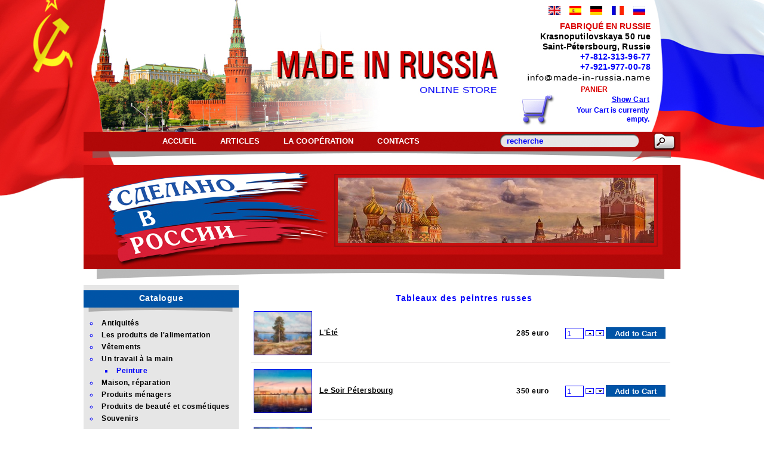

--- FILE ---
content_type: text/html; charset=utf-8
request_url: https://made-in-russia.name/fr/index.php?pafr=shop.product_details&flypafr=flypafr.tpl&category_id=110&product_id=714&option=com_virtuemart&Itemid=476
body_size: 4794
content:

<!DOCTYPE html PUBLIC "-//W3C//DTD XHTML 1.0 Transitional//EN" "http://www.w3.org/TR/xhtml1/DTD/xhtml1-transitional.dtd">
<html xmlns="http://www.w3.org/1999/xhtml" xml:lang="en-gb" lang="en-gb" >

<head>

  <meta http-equiv="content-type" content="text/html; charset=utf-8" />
  <meta name="robots" content="index, follow" />
  <meta name="keywords" content="" />
  <meta name="description" content="Tableaux des peintres russes. Acheter des peintures d'artistes contemporains de la Russie." />
  <meta name="generator" content="Joomla! 1.5 - Open Source Content Management" />
  <title>Tableaux des peintres russes</title>
  <link href="/fr/favicon.ico" rel="shortcut icon" type="image/x-icon" />
  <script src="https://made-in-russia.name/fr/components/com_virtuemart/fetchscript.php?gzip=0&amp;subdir[0]=/themes/default&amp;file[0]=theme.js&amp;subdir[1]=/js&amp;file[1]=sleight.js&amp;subdir[2]=/js/mootools&amp;file[2]=mootools-release-1.11.js&amp;subdir[3]=/js/mootools&amp;file[3]=mooPrompt.js" type="text/javascript"></script>
  <script type="text/javascript">var cart_title = "Cart";var ok_lbl="Continue";var cancel_lbl="Cancel";var notice_lbl="Notice";var live_site="https://made-in-russia.name/fr";</script>
  <link href="https://made-in-russia.name/fr/components/com_virtuemart/fetchscript.php?gzip=0&amp;subdir[0]=/themes/default&amp;file[0]=theme.css&amp;subdir[1]=/js/mootools&amp;file[1]=mooPrompt.css" type="text/css" rel="stylesheet" />


<meta name="viewport" content="width=1000">

<link rel="stylesheet" href="/templates/system/css/system.css" type="text/css" />
<link rel="stylesheet" href="/templates/system/css/general.css" type="text/css" />
<link rel="stylesheet" href="/templates/siteground-j15-10/css/template.css" type="text/css" />
<link rel="stylesheet" href="/templates/siteground-j15-10/css/cloudzoom.css" type="text/css" />

<!--[if lte IE 7]>
<link rel="stylesheet" href="/fr/templates/siteground-j15-10/css/ie7.css" type="text/css" />
<![endif]-->


<!--я подключил jqery-->  
<script type="text/javascript" src="/js/jquery.js"></script>
<script src="/js/myscriptsantresol.js" type="text/javascript"></script>
<!--<script type="text/javascript">jQuery.noConflict();</script>-->

<!--я подключил эффект zoom и еще смотри css-->  
<script type="text/javascript" src="/js/cloudzoom.js"></script>
<script type="text/javascript">
            CloudZoom.quickStart();
        </script>

<!-- bxSlider Javascript file -->
<script src="/js/jquery.bxslider.min.js"></script>
<script src="/js/jquery.bxslider.min2.js"></script>
<!-- bxSlider CSS file -->
<link href="/js/jquery.bxslider.css" rel="stylesheet" type="text/css"/>




<!-- favicon-->
<link rel="icon" href="/favicon.ico" type="image/x-icon">
<link rel="shortcut icon" href="/favicon.ico" type="image/x-icon"> 


<!--это нужно для поисковиков. проверяют время последнего посещения роботом.-->  


</head>
<body id="page_bg">

<div class="obvod">
                 <div id="homelink">
				  <table style="width:950px; height:220px;" cellpadding="0" cellspacing="0">
				  <tr>
				  <td rowspan="3" width="730px">
				   <a href="/fr/index.php">
					 <div class="shapka" ></div>
		           </a>
				  </td>
				  <td style="height:35px; vertical-align:middle; text-align:right;" align="right">
				  
				  <table align="right" class="flagi" width="180px">
				  <tr>
				  <td align="center"><a href="/index.php?pafr=shop.product_details&flypafr=flypafr.tpl&category_id=110&product_id=714&option=com_virtuemart&Itemid=476"><img src="/napolnenie/english.jpg" width="20px" height="15px" alt="english" title="english" /></a>
				  </td>
				  <td align="center"><a href="/sp/index.php?pafr=shop.product_details&flypafr=flypafr.tpl&category_id=110&product_id=714&option=com_virtuemart&Itemid=476"><img src="/napolnenie/spain.jpg" width="20px" height="15px" alt="el idioma espanol" title="el idioma espanol" /></a>
				  </td>
				  <td align="center"><a href="/ge/index.php?pafr=shop.product_details&flypafr=flypafr.tpl&category_id=110&product_id=714&option=com_virtuemart&Itemid=476"><img src="/napolnenie/germany.jpg" width="20px" height="15px" alt="die Deutsche Sprache" title="die Deutsche Sprache" /></a>
				  </td>			  				  
				  <td align="center"><a href="/fr/index.php?pafr=shop.product_details&flypafr=flypafr.tpl&category_id=110&product_id=714&option=com_virtuemart&Itemid=476"><img src="/napolnenie/french.jpg" width="20px" height="15px" alt="la langue francaise" title="la langue francaise" /></a>
				  </td>
				  <td align="center"><a href="/ru/index.php?pafr=shop.product_details&flypafr=flypafr.tpl&category_id=110&product_id=714&option=com_virtuemart&Itemid=476"><img src="/napolnenie/russia.jpg" width="20px" height="15px" alt="русския язык" title="русский язык" /></a>
				  </td>
				  </tr>
				  </table>
				  				  
				  </td>
				  </tr>
				  <tr>
				  <td><p style="text-align:right; line-height: 17px; letter-spacing:0.1px; font-size: 14px; margin:0px;"><span style="color:#db0000;">FABRIQUÉ EN RUSSIE</span><br>
Krasnoputilovskaya 50 rue<br>
Saint-Pétersbourg, Russie<br>
<span style="color:#0000fa;">+7-812-313-96-77<br>
+7-921-977-00-78</span><br>
<img src='napolnenie/email.jpg'></p></td>
				  </tr>
				  <tr>
				  <td height="70px" style="background:url(/napolnenie/korzina.jpg) left center no-repeat;"><span class='korzinapokupok'>PANIER</span>

<table cellpadding="1" cellspacing="1" class="tablicakorzina">
    <tr>
        <td colspan="2">
        	<a href="/fr/index.php?page=shop.cart&amp;option=com_virtuemart&amp;Itemid=476" title="Show Cart" class="mainlevelkorzina">Show Cart</a>		</td>
    </tr>
    <tr>
        <td colspan="2" class="vmCartModule">
        	    
    <div class="kolvokorzina" style="float:left;">
    Your Cart is currently empty.    </div>
<div style="float: left;" >
</div>
<div style="float: right;">
</div>
        </td>
    </tr>
           
</table>

</td>
				  </tr>
				  </table>
				 </div> 


				 
				  <div class="gormenu">
				  <table style="width:1000px;" cellpadding="0" cellspacing="0">
				  <tr><td width="695px" height="33px"><table  border="0" cellpadding="0" cellspacing="0" align="center"><tr><td nowrap="nowrap"><div class="menuverhtab mainlevelverh" ><a href="/fr/index.php?option=com_content&amp;view=article&amp;id=1&amp;Itemid=32" class="mainlevelverh" >Accueil</a></div><div class="menuverhtab mainlevelverh" ><a href="/fr/index.php?option=com_content&amp;view=article&amp;id=42&amp;Itemid=35" class="mainlevelverh" >Articles</a></div><div class="menuverhtab mainlevelverh" ><a href="/fr/index.php?option=com_content&amp;view=article&amp;id=43&amp;Itemid=46" class="mainlevelverh" >La coopération</a></div><div class="menuverhtab mainlevelverh" ><a href="/fr/index.php?option=com_contact&amp;view=contact&amp;id=1&amp;Itemid=49" class="mainlevelverh" >Contacts</a></div></td></tr></table></td><td><form action="index.php" method="post">
	<div class="search">
		<input name="searchword" id="mod_search_searchword" maxlength="27" alt="Search" class="inputbox" type="text" size="27" value="recherche"  onblur="if(this.value=='') this.value='recherche';" onfocus="if(this.value=='recherche') this.value='';" /><input type="image" value="Search" class="button" src="/fr/images/M_images/searchButton.png" onclick="this.form.searchword.focus();"/>	</div>
	<input type="hidden" name="task"   value="search" />
	<input type="hidden" name="option" value="com_search" />
	<input type="hidden" name="Itemid" value="476" />
</form></td></tr>
				  </table>
                 </div>


<!-- листалка --><div id="listalka">
	                  <ul class="bxslider">
<li><img class="perelist" src="/napolnenie/russia-1.jpg" border="0" /></li>
<li><img class="perelist" src="/napolnenie/russia-2.jpg" border="0" /></li>
<li><img class="perelist" src="/napolnenie/russia-3.jpg" border="0" /></li>
<li><img class="perelist" src="/napolnenie/russia-4.jpg" border="0" /></li>
<li><img class="perelist" src="/napolnenie/russia-5.jpg" border="0" /></li>
<li><img class="perelist" src="/napolnenie/russia-6.jpg" border="0" /></li>
<li><img class="perelist" src="/napolnenie/russia-7.jpg" border="0" /></li>
<li><img class="perelist" src="/napolnenie/russia-8.jpg" border="0" /></li>
</ul>
			     </div>		
				 


				 
<!-- пузо -->    <div id="area">	<!--вмещает в себя блоки div, а без этого div не получается по-центру -->			
                 <div style=" width:100%; height:1px; clear:both;"></div> <!--это чтобы середина не ушла-->						
					
					<div class="left">
											 
<!-- лев меню-->		  <div id="leftcolumn" style="float:left;">
												<div class="moduletable_menu">
					<h3>Catalogue</h3>
					<ul class="menu"><li class="parent item477"><a href="/fr/index.php?option=com_content&amp;view=section&amp;id=46&amp;Itemid=477"><span>Antiquités</span></a></li><li class="parent item18"><a href="/fr/index.php?option=com_content&amp;view=section&amp;id=18&amp;Itemid=18"><span>Les produits de l'alimentation</span></a></li><li class="parent item465"><a href="/fr/index.php?option=com_content&amp;view=section&amp;id=17&amp;Itemid=465"><span>Vêtements</span></a></li><li class="parent active item475"><a href="/fr/index.php?option=com_content&amp;view=section&amp;id=45&amp;Itemid=475"><span>Un travail à la main</span></a><ul><li id="current" class="active item476"><a href="/fr/index.php?option=com_virtuemart&amp;Itemid=476"><span>Peinture</span></a></li></ul></li><li class="parent item164"><a href="/fr/index.php?option=com_content&amp;view=section&amp;id=19&amp;Itemid=164"><span>Maison, réparation</span></a></li><li class="parent item471"><a href="/fr/index.php?option=com_content&amp;view=section&amp;id=7&amp;Itemid=471"><span>Produits ménagers</span></a></li><li class="parent item481"><a href="/fr/index.php?option=com_content&amp;view=section&amp;id=47&amp;Itemid=481"><span>Produits de beauté et cosmétiques</span></a></li><li class="parent item467"><a href="/fr/index.php?option=com_content&amp;view=section&amp;id=20&amp;Itemid=467"><span>Souvenirs</span></a></li></ul>		</div>
	
				     	  </div>


<!-- контент-->	          <div class="nopad" style="float:left;">   
									


<div id="vmMainPage">
﻿

<h1 style="letter-spacing:1px; padding-top:0px; margin-top:0px;" align="center">Tableaux des peintres russes</h1>

<div id="product_list" style="width:100%; float:none;">
<div style="margin-right: 5px; width:98%; float:left;" id="row_6913dee16b4bc"><table cellspacing="5" cellpadding="0" width="100%" border="0px">
<tr>
  <td width="105"><img src="https://made-in-russia.name/fr/components/com_virtuemart/shop_image/product/resized/L___t___5733acfcec48a_90x90.jpg" height="64" width="90" class="photosmall" title="L&#039;Été" alt="L&#039;Été" border="0" /></td>
  <td><a class="spisok" href="/fr/index.php?page=shop.product_details&amp;flypage=flypage.tpl&amp;product_id=715&amp;category_id=110&amp;option=com_virtuemart&amp;Itemid=476">L&#039;Été</a></td>
  <td width="100"><p class="spisok" style="padding-top:0px; text-align:center; vertical-align:bottom;">

	<span class="productPrice">
		285 			</span>


euro</p></td>
  <td width="100"><span class="browseAddToCartContainer">
<form action="" method="post" name="addtocart" id="addtocart285_1" class="addtocart_form" onsubmit="handleAddToCart( this.id );return false;">
    <input type="text" class="inputboxquantity" size="2" id="quantity715" name="quantity[]" value="1" />
	<input type="button"  class="quantity_box_button quantity_box_button_up" onclick="var qty_el = document.getElementById('quantity715'); var qty = qty_el.value; if( !isNaN( qty )) qty_el.value++;return false;" />
		<input type="button" class="quantity_box_button quantity_box_button_down" onclick="var qty_el = document.getElementById('quantity715'); var qty = qty_el.value; if( !isNaN( qty ) &amp;&amp; qty > 0 ) qty_el.value--;return false;" />
		 
	<input type="submit" class="addtocart_button" value="Add to Cart" title="Add to Cart" />
    <input type="hidden" name="category_id" value="110" />
    <input type="hidden" name="product_id" value="715" />
    <input type="hidden" name="prod_id[]" value="715" />
<!--   <input type="hidden" name="page" value="shop.cart" />   ���� � ����, �� ��� ������� ������� � �������-->
    <input type="hidden" name="func" value="cartadd" />
    <input type="hidden" name="Itemid" value="476" />
    <input type="hidden" name="option" value="com_virtuemart" />
    <input type="hidden" name="set_price[]" value="" />
    <input type="hidden" name="adjust_price[]" value="" />
    <input type="hidden" name="master_product[]" value="" />
</form>
</span></td>
</tr>
</table>
<hr noshade="noshade" size="1" color="#CFD0D2" width="100%">

</div><br class="clr" /><div style="margin-right: 5px; width:98%; float:left;" id="row_6913dee16b716"><table cellspacing="5" cellpadding="0" width="100%" border="0px">
<tr>
  <td width="105"><img src="https://made-in-russia.name/fr/components/com_virtuemart/shop_image/product/resized/Le_Soir_P__tersb_57376a183b8ea_90x90.jpg" height="67" width="90" class="photosmall" title="Le Soir Pétersbourg" alt="Le Soir Pétersbourg" border="0" /></td>
  <td><a class="spisok" href="/fr/index.php?page=shop.product_details&amp;flypage=flypage.tpl&amp;product_id=716&amp;category_id=110&amp;option=com_virtuemart&amp;Itemid=476">Le Soir Pétersbourg</a></td>
  <td width="100"><p class="spisok" style="padding-top:0px; text-align:center; vertical-align:bottom;">

	<span class="productPrice">
		350 			</span>


euro</p></td>
  <td width="100"><span class="browseAddToCartContainer">
<form action="" method="post" name="addtocart" id="addtocart350_2" class="addtocart_form" onsubmit="handleAddToCart( this.id );return false;">
    <input type="text" class="inputboxquantity" size="2" id="quantity716" name="quantity[]" value="1" />
	<input type="button"  class="quantity_box_button quantity_box_button_up" onclick="var qty_el = document.getElementById('quantity716'); var qty = qty_el.value; if( !isNaN( qty )) qty_el.value++;return false;" />
		<input type="button" class="quantity_box_button quantity_box_button_down" onclick="var qty_el = document.getElementById('quantity716'); var qty = qty_el.value; if( !isNaN( qty ) &amp;&amp; qty > 0 ) qty_el.value--;return false;" />
		 
	<input type="submit" class="addtocart_button" value="Add to Cart" title="Add to Cart" />
    <input type="hidden" name="category_id" value="110" />
    <input type="hidden" name="product_id" value="716" />
    <input type="hidden" name="prod_id[]" value="716" />
<!--   <input type="hidden" name="page" value="shop.cart" />   ���� � ����, �� ��� ������� ������� � �������-->
    <input type="hidden" name="func" value="cartadd" />
    <input type="hidden" name="Itemid" value="476" />
    <input type="hidden" name="option" value="com_virtuemart" />
    <input type="hidden" name="set_price[]" value="" />
    <input type="hidden" name="adjust_price[]" value="" />
    <input type="hidden" name="master_product[]" value="" />
</form>
</span></td>
</tr>
</table>
<hr noshade="noshade" size="1" color="#CFD0D2" width="100%">

</div><br class="clr" /><div style="margin-right: 5px; width:98%; float:left;" id="row_6913dee16b936"><table cellspacing="5" cellpadding="0" width="100%" border="0px">
<tr>
  <td width="105"><img src="https://made-in-russia.name/fr/components/com_virtuemart/shop_image/product/resized/Les_nuits_blanch_573251e0cf94b_90x90.jpg" height="67" width="90" class="photosmall" title="Les nuits blanches" alt="Les nuits blanches" border="0" /></td>
  <td><a class="spisok" href="/fr/index.php?page=shop.product_details&amp;flypage=flypage.tpl&amp;product_id=714&amp;category_id=110&amp;option=com_virtuemart&amp;Itemid=476">Les nuits blanches</a></td>
  <td width="100"><p class="spisok" style="padding-top:0px; text-align:center; vertical-align:bottom;">

	<span class="productPrice">
		410 			</span>


euro</p></td>
  <td width="100"><span class="browseAddToCartContainer">
<form action="" method="post" name="addtocart" id="addtocart410_3" class="addtocart_form" onsubmit="handleAddToCart( this.id );return false;">
    <input type="text" class="inputboxquantity" size="2" id="quantity714" name="quantity[]" value="1" />
	<input type="button"  class="quantity_box_button quantity_box_button_up" onclick="var qty_el = document.getElementById('quantity714'); var qty = qty_el.value; if( !isNaN( qty )) qty_el.value++;return false;" />
		<input type="button" class="quantity_box_button quantity_box_button_down" onclick="var qty_el = document.getElementById('quantity714'); var qty = qty_el.value; if( !isNaN( qty ) &amp;&amp; qty > 0 ) qty_el.value--;return false;" />
		 
	<input type="submit" class="addtocart_button" value="Add to Cart" title="Add to Cart" />
    <input type="hidden" name="category_id" value="110" />
    <input type="hidden" name="product_id" value="714" />
    <input type="hidden" name="prod_id[]" value="714" />
<!--   <input type="hidden" name="page" value="shop.cart" />   ���� � ����, �� ��� ������� ������� � �������-->
    <input type="hidden" name="func" value="cartadd" />
    <input type="hidden" name="Itemid" value="476" />
    <input type="hidden" name="option" value="com_virtuemart" />
    <input type="hidden" name="set_price[]" value="" />
    <input type="hidden" name="adjust_price[]" value="" />
    <input type="hidden" name="master_product[]" value="" />
</form>
</span></td>
</tr>
</table>
<hr noshade="noshade" size="1" color="#CFD0D2" width="100%">

</div><br class="clr" /><div style="margin-right: 5px; width:98%; float:left;" id="row_6913dee16bb39"><table cellspacing="5" cellpadding="0" width="100%" border="0px">
<tr>
  <td width="105"><img src="https://made-in-russia.name/fr/components/com_virtuemart/shop_image/product/resized/Venise_572a6982f1101_90x90.jpg" height="68" width="90" class="photosmall" title="Venise" alt="Venise" border="0" /></td>
  <td><a class="spisok" href="/fr/index.php?page=shop.product_details&amp;flypage=flypage.tpl&amp;product_id=713&amp;category_id=110&amp;option=com_virtuemart&amp;Itemid=476">Venise</a></td>
  <td width="100"><p class="spisok" style="padding-top:0px; text-align:center; vertical-align:bottom;">

	<span class="productPrice">
		230 			</span>


euro</p></td>
  <td width="100"><span class="browseAddToCartContainer">
<form action="" method="post" name="addtocart" id="addtocart230_4" class="addtocart_form" onsubmit="handleAddToCart( this.id );return false;">
    <input type="text" class="inputboxquantity" size="2" id="quantity713" name="quantity[]" value="1" />
	<input type="button"  class="quantity_box_button quantity_box_button_up" onclick="var qty_el = document.getElementById('quantity713'); var qty = qty_el.value; if( !isNaN( qty )) qty_el.value++;return false;" />
		<input type="button" class="quantity_box_button quantity_box_button_down" onclick="var qty_el = document.getElementById('quantity713'); var qty = qty_el.value; if( !isNaN( qty ) &amp;&amp; qty > 0 ) qty_el.value--;return false;" />
		 
	<input type="submit" class="addtocart_button" value="Add to Cart" title="Add to Cart" />
    <input type="hidden" name="category_id" value="110" />
    <input type="hidden" name="product_id" value="713" />
    <input type="hidden" name="prod_id[]" value="713" />
<!--   <input type="hidden" name="page" value="shop.cart" />   ���� � ����, �� ��� ������� ������� � �������-->
    <input type="hidden" name="func" value="cartadd" />
    <input type="hidden" name="Itemid" value="476" />
    <input type="hidden" name="option" value="com_virtuemart" />
    <input type="hidden" name="set_price[]" value="" />
    <input type="hidden" name="adjust_price[]" value="" />
    <input type="hidden" name="master_product[]" value="" />
</form>
</span></td>
</tr>
</table>
<hr noshade="noshade" size="1" color="#CFD0D2" width="100%">

</div><br class="clr" /></div>


<br class="clr" />


<div id="statusBox" style="text-align:center;display:none;visibility:hidden;"></div></div>
<!--
<br />
<br />
<div align="center">
	<a href="http://virtuemart.net" target="_blank" style="display:block;width:90%; filter: alpha(opacity=60);" onmouseover="if( this.filters) { this.filters.alpha.opacity=100; }" onmouseout="if( this.filters) { this.filters.alpha.opacity=60; }">
    		<img align="middle" style="-moz-opacity: 0.6;" onmouseover="this.style.MozOpacity=1.0;" onmouseout="this.style.MozOpacity = 0.6;" src="https://made-in-russia.name/fr/components/com_virtuemart/shop_image/ps_image/powered-by-virtuemart.png" border="0" alt="Powered by VirtueMart" />
	</a>
</div>
-->
			              </div>

					</div>					

				<div style=" width:100%; height:1px; clear:both;"></div> <!--это чтобы середина не ушла-->		
				</div>

<div id="siniy">				 

<table class="nevidimka" align="center" cellpadding="0px" cellspacing="0px">
<tr height="41px"><td align="center" colspan="2" ></td></tr>
<tr height="36px"><td align="center" colspan="2" >

				  <table align="right" class="flagi" width="250px">
				  <tr>
				  <td align="center"><a href="/index.php?pafr=shop.product_details&flypafr=flypafr.tpl&category_id=110&product_id=714&option=com_virtuemart&Itemid=476"><img src="/napolnenie/english.jpg" width="28px" height="21px" alt="english" title="english" /></a>
				  </td>
				  <td align="center"><a href="/sp/index.php?pafr=shop.product_details&flypafr=flypafr.tpl&category_id=110&product_id=714&option=com_virtuemart&Itemid=476"><img src="/napolnenie/spain.jpg" width="28px" height="21px" alt="el idioma espanol" title="el idioma espanol" /></a>
				  </td>
				  <td align="center"><a href="/ge/index.php?pafr=shop.product_details&flypafr=flypafr.tpl&category_id=110&product_id=714&option=com_virtuemart&Itemid=476"><img src="/napolnenie/germany.jpg" width="28px" height="21px" alt="die Deutsche Sprache" title="die Deutsche Sprache" /></a>
				  </td>			  				  
				  <td align="center"><a href="/fr/index.php?pafr=shop.product_details&flypafr=flypafr.tpl&category_id=110&product_id=714&option=com_virtuemart&Itemid=476"><img src="/napolnenie/french.jpg" width="28px" height="21px" alt="la langue francaise" title="la langue francaise" /></a>
				  </td>
				  <td align="center"><a href="/ru/index.php?pafr=shop.product_details&flypafr=flypafr.tpl&category_id=110&product_id=714&option=com_virtuemart&Itemid=476"><img src="/napolnenie/russia.jpg" width="28px" height="21px" alt="русския язык" title="русский язык" /></a>
				  </td>
				  </tr>
				  </table>

</td></tr>
<tr height="40px"><td align="center" colspan="2" ><table  border="0" cellpadding="0" cellspacing="0" align="center"><tr><td nowrap="nowrap"><div class="menuverhtab mainlevelniz" ><a href="/fr/index.php?option=com_content&amp;view=article&amp;id=41&amp;Itemid=133" class="mainlevelniz" >Partenaires</a></div><div class="menuverhtab mainlevelniz" ><a href="/fr/index.php?option=com_content&amp;view=article&amp;id=44&amp;Itemid=135" class="mainlevelniz" >Comment payer</a></div><div class="menuverhtab mainlevelniz" ><a href="/fr/index.php?option=com_contact&amp;view=contact&amp;id=1&amp;Itemid=49" class="mainlevelniz" >Contacts</a></div><div class="menuverhtab mainlevelniz" ><a href="/fr/index.php?option=com_xmap&amp;sitemap=1&amp;Itemid=137" class="mainlevelniz" >Plan du site</a></div></td></tr></table></td></tr>
<tr>
<td align="left" ><p>Copyright &copy MADE IN RUSSIA <a href="/fr/index.php" style="color:#000000;">www.made-in-russia.name</a> 2016. All rights reserved.</p></td>
<td align="right"><p>Créé Par: <a href="http://zhulay.ru" style="color:#000000;">Zhulay.ru</a></p></td>
</tr>
</table>			

</div>
				 

</div> <!-- obvod-->



		
<script defer src="https://static.cloudflareinsights.com/beacon.min.js/vcd15cbe7772f49c399c6a5babf22c1241717689176015" integrity="sha512-ZpsOmlRQV6y907TI0dKBHq9Md29nnaEIPlkf84rnaERnq6zvWvPUqr2ft8M1aS28oN72PdrCzSjY4U6VaAw1EQ==" data-cf-beacon='{"version":"2024.11.0","token":"8c13436b3c254517a04cd550dc70fd67","r":1,"server_timing":{"name":{"cfCacheStatus":true,"cfEdge":true,"cfExtPri":true,"cfL4":true,"cfOrigin":true,"cfSpeedBrain":true},"location_startswith":null}}' crossorigin="anonymous"></script>
</body>
</html>

--- FILE ---
content_type: text/css
request_url: https://made-in-russia.name/templates/system/css/system.css
body_size: 2
content:
input.system-openid, input.com-system-openid{background:url(http://openid.net/images/login-bg.gif) no-repeat;background-color:#fff;background-position:0 50%;color:#000;padding-left:18px;}
.system-unpublished{background:#e8edf1;border-top:4px solid #c4d3df;border-bottom:4px solid #c4d3df;}
#system-message{margin-bottom:10px;padding:0;}
#system-message dt{font-weight:bold;}
#system-message dd{margin:0;font-weight:bold;text-indent:30px;}
#system-message dd ul{color:#0055BB;margin-bottom:10px;list-style:none;padding:10px;border-top:3px solid #84A7DB;border-bottom:3px solid #84A7DB;}
#system-message dt.message{display:none;}
#system-message dd.message{}
#system-message dt.error{display:none;}
#system-message dd.error ul{color:#c00;background-color:#E6C0C0;border-top:3px solid #DE7A7B;border-bottom:3px solid #DE7A7B;}
#system-message dt.notice{display:none;}
#system-message dd.notice ul{color:#c00;background:#EFE7B8;border-top:3px solid #F0DC7E;border-bottom:3px solid #F0DC7E;}
#system-debug{color:#ccc;background-color:#fff;padding:10px;margin:10px;}
#system-debug div{font-size:11px;}

--- FILE ---
content_type: text/css
request_url: https://made-in-russia.name/templates/siteground-j15-10/css/template.css
body_size: 4733
content:
html{height:100%;margin-bottom:0px;}
form{margin:0;padding:0;}
img, table{border:none;}
body{font-family:Verdana, Arial, Helvetica, sans-serif;font-weight:bold;line-height:1.3em;margin:0px 0px 0px 0px;font-size:12px;color:#0000fa;}
a:link, a:visited{font-family:Verdana, Arial, Helvetica, sans-serif;font-weight:bold;color:#0000fa;font-size:12px;letter-spacing:0.5px;text-align:left;}
a:hover{text-decoration:none;font-weight:bold;font-family:Verdana, Arial, Helvetica, sans-serif;color:#0000fa;font-size:12px;letter-spacing:0.5px;text-align:left;}
table#spisokkategoriy a{color:#3a3a3a;margin-left:5px;}
table#spisokkategoriy{width:100%;text-align:left;padding-left:0px;}
input[type="image"].button{cursor:pointer;background:url(../../../images/M_images/searchButton.png) center center no-repeat;border:0px;margin:1px 0px 0px 19px;}
p, .texxt{font-weight:bold;font-family:Verdana, Arial, Helvetica, sans-serif;color:#000;font-size:12px;text-indent:20px;line-height:18px;letter-spacing:0.5px;text-align:left;}
div#whitebox_tr p{text-indent:0px;text-align:center;margin:0px;padding:0px;}
#page_bg{padding:0;margin:0;text-align:center;}
div.obvod{text-align:center;margin:0 auto;width:100%;height:100%;background:url(../../../napolnenie/fon.jpg) top center no-repeat;}
div.obvodverh{text-align:center;margin:0 auto;width:100%;background:url(../../../napolnenie/fonverh.jpg) top left repeat-x;}
div#niz{vertical-align:top;width:100%;}
div#niz p{font-size:10px;color:#000000;text-indent:0px;}
div#niz a{font-size:10px;color:#000000;}
div#wrapper{margin-left:auto;margin-right:auto;width:980px;}
#logo{padding:46px 40px;text-align:left;}
#logo a, #logo a:link, #logo a:hover{font-weight:bold;font-family:Verdana, Arial, Helvetica, sans-serif;font-size:3em;padding:0;margin:0;line-height:1.4em;color:#fefefe;text-decoration:none;}
div#newsflash{width:auto;margin-left:350px;margin-right:30px;border:1px solid #00f;}
div#tabarea{background:url(../images/top_menu_m_bg.jpg) top left repeat-x;}
div#tabarea_r{background:url(../images/top_menu_r_bg.jpg) top right no-repeat;}
div#tabarea_l{background:url(../images/top_menu_l_bg.jpg) top left no-repeat;height:33px;}
div#footer_r{height:50px;}
div#footer_r div{text-align:center;font-size:.90em;color:#aaa;}
div#footer_r a:link, div#footer_r a:visited{color:#000;}
#pathway{padding:0px 10px 8px;width:auto;text-align:left;}
.search{text-align:left;width:100%;padding:0px 0px 0px 0px;margin:0px;}
#area1{margin:0 auto;padding:0;background:url(../images/listalkafon.jpg) 100% 0 repeat-x;height:230px;text-align:center;border:#00FF99 solid 2px;}
#whitebox{margin:0;width:auto;}
#whitebox div{text-align:left;}
#whitebox_t{background:#ebebeb url(../images/header_top_middle.jpg) 0 0 repeat-x;}
#whitebox_tl{background:url(../images/header_top_left.jpg) 0 0 no-repeat;}
#whitebox_tr{height:170px;text-align:center;width:100%;padding:0 0 0 0;background:url(../../../napolnenie/shapka.gif) center top no-repeat;}
.shapka{height:164px;text-align:center;width:100%;padding:0 0 0 0;}
div#homelink{height:221px;text-align:center;width:1000px;padding:0 0 0 0;margin:0px auto;background:url(../../../napolnenie/shapka.jpg) center top no-repeat;}
.nevidimka{width:1000px;}
.gormenu{height:56px;text-align:center;vertical-align:top;width:1000px;padding:0 0 0 0;margin:0px auto;background:url(../../../napolnenie/menu.jpg) center top no-repeat;}
#listalka{height:200px;width:1000px;padding:0px;text-align:right;vertical-align:middle;background:url(../../../napolnenie/fonlistalki.jpg) center center no-repeat;margin:0 auto;}
#area{margin:0px 0px 0px 0px;padding:0;}
#footer{margin:0 auto;padding:0;height:115px;text-align:center;}
#siniy{margin:0 auto;padding:0;width:100%;height:160px;background:url(../../../napolnenie/tricolor.jpg) left center repeat-x;text-align:center;}
div.brend{margin:0;padding:0;width:970px;height:60px;background:url(../../../napolnenie/fonbrends.jpg) left center repeat-x;text-align:center;vertical-align:middle;}
#slider2{position:relative;margin:0px 25px;width:920px;height:60px;vertical-align:middle;}
div.left{margin:0 auto;padding:0;width:1000px;}
.perelist{height:107px;width:992px;}
#whitebox_m{width:auto;padding:0;margin:0 8px;}
#whitebox_br{height:13px;background:url(../images/mw_content_b_r.png) 100% 100% no-repeat;}
table.pill{margin-left:auto;margin-right:auto;padding:0;}
td.pill_m{padding:0;margin:0;width:auto;}
div#pillmenu{white-space:nowrap;width:980px;text-align:center;margin:0 auto;height:50px;}
#pillmenu ul{margin:0;padding:0;list-style:none;}
#pillmenu li{float:left;margin:0;padding:0;}
#leftcolumn{margin:0px 0px 0px 0px;padding:0px 0px 0px 0px;width:260px;background:#e6e6e6;}
div#maincolumn{}
div#maincolumn_full{}
div.nopad{padding:0px;margin:0px 0px 0px 20px;width:715px;}
div.nopad ul li, div.nopad td{color:#000000;}
td.middle_pad{width:20px;}
div.offline{background:#fffebb;width:100%;position:absolute;top:0;left:0;font-size:1.2em;padding:5px;}
span.pathway{display:block;height:16px;line-height:16px;font-size:12px;overflow:hidden;}
div.componentheading{font-family:Verdana, Arial, Helvetica, sans-serif;font-size:14px;font-weight:bold;color:#0000fa;padding:0px 0px 0px 0px;letter-spacing:0.5px;margin-top:6px;}
div.xmap div.componentheading{text-align:center;}
h1{font-family:Verdana, Arial, Helvetica, sans-serif;font-size:14px;font-weight:bold;color:#0000fa;padding:0px 0px 0px 0px;letter-spacing:0.5px;text-align:center;}
h2, td.contentheading{font-family:Verdana, Arial, Helvetica, sans-serif;font-size:12px;font-weight:bold;color:#db0000;margin:0px;letter-spacing:0.5px;text-indent:20px;line-height:18px;float:left;}
table.contentpaneopen td.contentheading{font-family:Verdana, Arial, Helvetica, sans-serif;font-size:14px;font-weight:bold;color:#0000fa;padding:0px 0px 0px 0px;letter-spacing:0.5px;}
h4{font-weight:bold;font-family:Verdana, Arial, Helvetica, sans-serif;color:#0000fa;font-size:13px;line-height:18px;letter-spacing:0.5px;text-align:left;}
h3, table.moduletable th, legend{font-family:Verdana, Arial, Helvetica, sans-serif;font-size:14px;font-weight:bold;color:#0000fa;padding:0px 0px 0px 0px;letter-spacing:0.5px;}
h5{font-weight:bold;font-family:Verdana, Arial, Helvetica, sans-serif;color:#db0000;font-size:13px;text-indent:20px;letter-spacing:0.5px;text-align:left;padding:0px;margin:0px;}
.small{font-size:.90em;color:#999;font-weight:normal;text-align:left;}
.modifydate{height:20px;vertical-align:bottom;font-size:.90em;color:#999;font-weight:normal;text-align:left;}
.createdate{height:20px;vertical-align:top;font-size:.90em;color:#999;font-weight:normal;vertical-align:top;padding-bottom:5px;padding-top:0px;}
a.readon{margin-top:0px;display:block;text-align:right;}
.invalid{border-color:#ff0000;}
label.invalid{color:#ff0000;}
.ol-foreground{background-color:#f6f6f6;}
.ol-background{background-color:#666;}
.ol-textfont{font-family:Verdana, Arial, Helvetica, sans-serif;;font-size:10px;}
.ol-captionfont{font-family:Verdana, Arial, Helvetica, sans-serif;;font-size:12px;color:#f6f6f6;font-weight:bold;}
.ol-captionfont a{color:#0B55C4;text-decoration:none;font-size:12px;}
.ol-closefont{}
a.mainlevel:link, a.mainlevel:visited{color:#000;}
a.mainlevel:hover{}
span.article_separator{display:block;height:1px;}
.article_column{padding-right:5px;}
.column_separator{border-left:1px dashed #e0e0e0;padding-left:10px;}
td.buttonheading{}
.clr{clear:both;}
div#maindivider{border-top:1px solid #ddd;margin-bottom:10px;overflow:hidden;height:1px;}
table.blog span.article_separator{display:block;height:1px;}
table.contenttoc{margin:5px;border:1px solid #ccc;padding:5px;}
table.contenttoc td{padding:0 5px;}
td.sectiontableheader{background:#efefef;color:#333;font-weight:bold;padding:4px;border-right:1px solid #fff;}
tr.sectiontableentry0 td,
tr.sectiontableentry1 td,
tr.sectiontableentry2 td{padding:4px;}
td.sectiontableentry0,
td.sectiontableentry1,
td.sectiontableentry2{padding:3px;}
table.contentpaneopen, table.contentpane{margin:0 auto;width:auto;text-align:center;padding:0px 0px 0px 5px;width:100%;}
table.contentpaneopen a{font-weight:bold;font-family:Verdana, Arial, Helvetica, sans-serif;color:#3a3a3a;font-size:12px;line-height:18px;letter-spacing:0.5px;}
table.contentpaneopen li{font-weight:bold;font-family:Verdana, Arial, Helvetica, sans-serif;color:#3a3a3a;font-size:12px;line-height:18px;letter-spacing:0.5px;text-align:left;}
table.contentpaneopen fieldset{border:0;border-top:1px solid #ddd;}
table.contentpaneopen h3{margin-top:0px;}
.highlight{background-color:#fffebb;}
table.user1user2 div.moduletable{margin-bottom:0px;}
div.module_menu{margin:0;padding:0;margin-bottom:5px;}
div.module_menu div div div{padding:0px;padding-top:10px;padding-bottom:5px;width:auto;}
div.module_menu div div div div{padding:0;}
div.module_menu ul{margin:5px 0;padding-left:10px;list-style:none;}
div.module_menu ul li{margin:0;padding:0;}
div.module_menu ul li a:link, div.module_menu ul li a:visited{font-weight:bold;background:transparent url(../images/blue/bullet2.jpg) top left no-repeat;padding:2px 0 2px 5px;line-height:24px;}
#leftcolumn div.module table ,#rightcolumn div.module table{width:auto;}
#leftcolumn h3, #rightcolumn h3{background:url(../../../napolnenie/shapkamenu.png) top center no-repeat;text-align:center;color:#ffffff;height:39px;padding-top:6px;margin:9px 0px 0px 0px;}
#leftcolumn .moduletable_menu, #leftcolumn .moduletable, #leftcolumn .moduletable_text, #leftcolumn .c,
#rightcolumn .moduletable_menu, #rightcolumn .moduletable, #rightcolumn .moduletable_text, #rightcolumn .c{margin:0px 0px 10px 0px;padding:0px 0px 0px 0px;}
#leftcolumn ul.menu, #rightcolumn ul.menu{margin:0px;padding-left:0px;}
#leftcolumn ul.menu li, #rightcolumn ul.menu li{margin-left:25px;list-style-type:circle;vertical-align:middle;}
#leftcolumn ul.menu li:hover, #rightcolumn ul.menu li:hover{margin-left:25px;padding:0px;}
#leftcolumn ul.menu li a, #leftcolumn ul.menu li a:link,
#rightcolumn ul.menu li a, #rightcolumn ul.menu li a:link{display:block;line-height:20px;padding:0;text-decoration:none;margin-left:5px;font-weight:bold;font-family:Arial, Helvetica, sans-serif;color:#000;}
#leftcolumn ul.menu li a:hover, #rightcolumn ul.menu li a:hover{color:#0000fa;text-decoration:underline;}
#leftcolumn ul.menu li#current a, #leftcolumn ul.menu li#current a:link,
#rightcolumn ul.menu li#current a, #rightcolumn ul.menu li#current a:link{display:block;line-height:20px;font-weight:bold;font-family:Arial, Helvetica, sans-serif;color:#0000fa;}
#leftcolumn ul.menu li ul li#current a, #leftcolumn ul.menu li ul li#current a:hover{padding-left:0px;margin-left:5px;font-weight:bold;font-family:Arial, Helvetica, sans-serif;}
#leftcolumn ul.menu li#current{color:#0000fa;}
#leftcolumn ul.menu li#current ul li a, #leftcolumn ul.menu li#current ul li a:link{margin-left:5px;padding-left:0px;font-weight:bold;font-family:Arial, Helvetica, sans-serif;color:#000;}
#leftcolumn ul.menu li ul li{list-style-type:square;color:#0000fa;}
#leftcolumn ul.menu li ul li ul li{list-style-type:disc;color:#0000fa;}
#leftcolumn ul.menu li#current ul li a:hover{color:#0000fa;text-decoration:underline;}
#leftcolumn ul.menu li ul{padding-left:0px;}
#leftcolumn ul.menu li ul li ul{padding-left:0px;}
#leftcolumn .moduletable ul, #rightcolumn .moduletable ul{margin:6px 0;padding:0;list-style:none;}
#leftcolumn .moduletable ul li, #rightcolumn .moduletable ul li{margin:0;padding:0 2px;}
table.adminform textarea{width:540px;height:400px;font-size:1em;color:#000099;}
textarea{border:solid 1px #db0000;}
form#form-login fieldset{border:0 none;margin:0em;padding:0.2em;}
form#form-login ul{padding-left:20px;}
div.mosimage{margin:5px;}
div.mosimage_caption{font-size:.90em;color:#666;}
div.caption{padding:0 10px 0 10px;}
div.caption img{border:1px solid #CCC;}
div.caption p{font-size:.90em;color:#666;text-align:center;}
table.paramlist{margin-top:5px;}
table.paramlist td.paramlist_key{width:128px;text-align:left;height:30px;}
table.paramlist td.paramlist_value{}
div.message{font-family:"Trebuchet MS", Arial, Helvetica, sans-serif;font-weight:bold;font-size:14px;color:#c30;text-align:center;width:auto;background-color:#f9f9f9;border:solid 1px #d5d5d5;margin:3px 0px 10px;padding:3px 20px;}
.bannergroup{}
.banneritem{}
.banneritem_text{padding:4px;font-size:11px;}
.bannerfooter_text{padding:4px;font-size:11px;background-color:#F7F7F7;text-align:right;}
.pagination span{padding:2px;}
.pagination a{padding:2px;}
.pollstableborder td{text-align:left;}
fieldset{border:1px solid #ccc;margin-top:15px;padding:15px;}
legend{margin:0;padding:0 10px;}
td.key{border-bottom:1px solid #eee;color:#666;}
.tool-tip{float:left;background:#ffc;border:1px solid #D4D5AA;padding:5px;max-width:200px;}
.tool-title{padding:0;margin:0;font-size:100%;font-weight:bold;margin-top:-15px;padding-top:15px;padding-bottom:5px;background:url(../../system/images/selector-arrow.png) no-repeat;}
.tool-text{font-size:100%;margin:0;}
#system-message dd.message ul{background:#C3D2E5 url(../../images/notice-info.png) 4px center no-repeat;}
#system-message dd.error ul{color:#c00;background:#E6C0C0 url(../../system/images/notice-alert.png) 4px center no-repeat;border-top:3px solid #DE7A7B;border-bottom:3px solid #DE7A7B;}
#system-message dd.notice ul{color:#c00;background:#EFE7B8 url(../../system/images/notice-note.png) 4px center no-repeat;border-top:3px solid #F0DC7E;border-bottom:3px solid #F0DC7E;}
input,button{background:transparent;}
div.module_menu{background:url(../images/blue/module_mright_bg.jpg) 100% 100% no-repeat;}
div.module_menu div{background:url(../images/blue/module_mleft_bg.jpg) 0 100% no-repeat;}
div.module_menu div div{background:url(../images/blue/module_right_bg.jpg) 100% 0 no-repeat;}
div.module_menu div div div{background:url(../images/blue/module_left_bg.jpg) 0 0 no-repeat;}
div#wrapper{background:url(../images/left_shadow.jpg) 0 0 repeat-y;}
div#wrapper_r{background:url(../images/right_shadow.jpg) 100% 0 repeat-y;}
div#header{background:#569d00 url(../images/header_top_middle_shadow_bg.jpg) bottom left repeat-x;height:164px;}
div#header_r{background:transparent url(../images/header_r_bg.jpg) top right no-repeat;height:164px;}
div#header_l{background:transparent url(../images/header_l_bg.jpg) top left no-repeat;height:164px;}
div#logo_bg{background:transparent url(../images/logo.jpg) top center no-repeat;height:164px;}
div#logo_bg div{text-align:center;}
div#footer_l{background:url(../images/footer_l_bg.jpg) 0 0 no-repeat;}
div#footer_r{background:url(../images/footer_r_bg.jpg) 100% 0 no-repeat;width:100%;height:40px;}
input[type="checkbox"], input[type="radio"]{border:none;}
input[type="submit"].button{background:url(../../../napolnenie/sinpoloska.png) top center no-repeat;color:#ffffff;cursor:pointer;padding:8px;size:12px;font-weight:bold;border:none;font-family:Verdana, Arial, Helvetica, sans-serif;}
input[type="submit"].button{background:url(../../../napolnenie/sinpoloska.png) bottom center no-repeat;color:#ffffff;cursor:pointer;margin:0px;size:12px;font-weight:bold;width:120px;height:42px;border:none;font-family:Verdana, Arial, Helvetica, sans-serif;padding-bottom:20px;}
a.sgfooter:link, a.sgfooter:visited{color:#549701;font-family:Arial,sans-serif;text-decoration:none;}
a.sgfooter:hover{color:#549701;font-family:Arial,sans-serif;text-decoration:none;}
#sgf{font-size:11px;text-align:center;width:100%;margin:0px auto;color:#549701;font-family:Arial,sans-serif;}
.sgf{text-align:right;font-size:11px;font-family:Arial,sans-serif;color:#549701;text-decoration:none;}
.sgf1{font-size:11px;font-family:Arial,sans-serif;color:#549701;text-align:left;}
a.sglink:link, a.sglink:visited{color:#549701;font-size:11px;font-family:Arial,sans-serif;text-decoration:none;}
a.sglink:hover{color:#549701;font-family:Arial,sans-serif;text-decoration:none;}
hr#system-readmore2{size:1px;color:#00FF00;width:97%;text-align:center;}
table#uslugi{border:#084B75 solid 1px;border-collapse:collapse;}
table#uslugi td{border:#084B75 solid 1px;text-align:left;font-weight:bold;font-family:Verdana, Arial, Helvetica, sans-serif;color:#191516;font-size:12px;line-height:18px;letter-spacing:0.5px;}
.inputbox, .sm-button{border:0px;margin-top:5px;margin-left:12px;color:#0000fa;font-weight:bold;float:left;}
form#emailForm .inputbox{border:#db0000 solid 1px;float:none;}
div.formField .inputbox{border:#db0000 solid 1px;margin:0px;}
td#kolvo form .inputbox{border:#0000fa solid 1px;margin:0px;}
form#emailForm button{border:#0000fa solid 1px;margin:0px;background:#0000fa;color:#0000fa;}
span.zagolovok{text-decoration:underline;font-size:13px;font-weight:bold;font-family:Verdana, Arial, Helvetica, sans-serif;color:#000000;}
h1.zagolovok{font-family:Verdana, Arial, Helvetica, sans-serif;font-size:14px;font-weight:bold;color:#0000fa;padding:0px 0px 0px 0px;letter-spacing:0.5px;margin-top:-5px;}
.moduletablevnutrikorzina{background:url(../../../napolnenie/korzina.jpg) center center no-repeat;padding:0px;margin:0px;vertical-align:top;height:116px;}
#korzina{width:98%;margin-left:0px;margin-top:15px;padding:3px;}
#korzinaspan{text-align:center;margin:0px;padding:0px;font-weight:bold;font-family:Verdana, Arial, Helvetica, sans-serif;color:#ffffff;font-size:14px;text-decoration:underline;letter-spacing:0.5px;visibility:hidden;}
table#korzina td, table#korzina div, table#korzina a{margin:0px;padding:1px 0px 1px 3px;text-align:left;font-weight:bold;font-family:Verdana, Arial, Helvetica, sans-serif;color:#ffffff;font-size:12px;}
#shirinakartinki{width:85px;}
.photo{height:240px;width:320px;border:1px solid #0000fa;margin-bottom:10px;}
.photosmall{height:72px;width:96px;border:1px solid #0000fa;}
tr.white td{background-color:#E8E8E8;text-align:left;padding-top:5px;padding-bottom:5px;}
tr.grey td{text-align:left;padding-top:5px;padding-bottom:5px;}
tr.darkgrey td{text-align:left;padding-top:5px;padding-bottom:5px;}
p.spisok, a.spisok{font-size:12px;font-weight:bolder;letter-spacing:0.5px;text-indent:0px;font-family:Verdana, Arial, Helvetica, sans-serif;color:#000;}
.active{color:#0000fa;}
div.buttons_heading{margin:0px;}
div.pathway{margin-bottom:10px;padding-top:3px;padding-left:10px;text-align:left;color:#e8e8e8;font-weight:bolder;font-family:Verdana, Arial, Helvetica, sans-serif;background:url(../../../napolnenie/putfon.jpg) left center no-repeat;height:20px;}
div.pathway a{color:#0000fa;font-weight:bolder;font-family:Verdana, Arial, Helvetica, sans-serif;}
div.pathway img{padding:0px;}
div#vmMainPage{margin:0px;padding:0px;}
div#vmMainPage h3{margin-top:-10px;}
div#vmMainPage table{text-align:left;}
div#vmMainPage table.kontent{margin-top:-20px;}
table.product{margin-top:-10px;padding:0px;}
#product_list
td#bigimg{text-align:left;}
table tr.menuuu td ul li{list-style-image:url(../../../napolnenie/logotip.jpg);padding-left:10px;}
tr.menuuu ul{}
table.glav td{border:#db0000 solid 1px;padding-top:8px;vertical-align:bottom;}
table.glav img{width:185px;height:165px;}
table.glav a{color:#0000fa;}
.mainlevelverh{margin:0px 0px 0px 0px;padding:0px 0px 0px 0px;float:left;}
div.mainlevelverh a:link, div.mainlevelverh a:visited{font-family:Verdana, Arial, Helvetica, sans-serif;font-weight:bold;color:#ffffff;font-size:13px;text-decoration:none;text-transform:uppercase;letter-spacing:0.1px;padding:8px 20px 9px 20px;}
div.mainlevelverh a:hover{font-weight:bold;font-family:Verdana, Arial, Helvetica, sans-serif;color:#000000;font-size:13px;text-transform:uppercase;letter-spacing:0.1px;background:url(../../../napolnenie/zelfonknopki.jpg) left center repeat-x;padding:8px 20px 9px 20px;}
div.mainlevelverh a#active_menuverh{font-weight:bold;font-family:Verdana, Arial, Helvetica, sans-serif;color:#ffffff;font-size:13px;text-transform:uppercase;letter-spacing:0.1px;background:url(../../../napolnenie/zelfonknopki.jpg) left center repeat-x;padding:8px 20px 9px 20px;}
div#oran{font-weight:bold;font-family:Verdana, Arial, Helvetica, sans-serif;font-size:10px;background:url(../../../napolnenie/fonorange.jpg) left top no-repeat;margin:10px 10px 0px 7px;width:284px;height:64px;color:#000000;text-align:left;}
div#oran a{font-weight:bold;font-family:Verdana, Arial, Helvetica, sans-serif;font-size:10px;color:#000000;}
.mainlevelniz{margin:5px 0px 0px 0px;padding:0px 0px 0px 0px;float:left;}
div.mainlevelniz a:link, div.mainlevelniz a:visited{font-family:Verdana, Arial, Helvetica, sans-serif;font-weight:bold;color:#ffffff;font-size:11px;text-transform:uppercase;text-decoration:none;letter-spacing:0.1px;padding:2px 40px 2px 40px;}
div.mainlevelniz a:hover{font-weight:bold;font-family:Verdana, Arial, Helvetica, sans-serif;color:#000000;font-size:11px;letter-spacing:0.1px;text-transform:uppercase;padding:2px 40px 2px 40px;background:url(../../../napolnenie/zelfonknopkiniz.jpg) left center repeat-x;}
div.mainlevelniz a#active_menuniz{font-weight:bold;font-family:Verdana, Arial, Helvetica, sans-serif;color:#ffffff;text-transform:uppercase;font-size:11px;letter-spacing:0.1px;padding:2px 40px 2px 40px;background:url(../../../napolnenie/zelfonknopkiniz.jpg) left center repeat-x;}
table#content{border-collapse:collapse;width:100%;}
table#content td{border:#000000 solid 1px;}
table#tabborder{border-collapse:collapse;width:100%;}
table#tabborder td{border:#0000fa solid 1px;}
ul.contentul{margin:0px 0px 0px 0px;padding-left:20px;}
ul.contentul li{margin:5px 0px;padding:0px 0px;}
div.xmap{text-align:left;}
div.compressor{margin:0 auto;padding:0;width:100%;text-align:center;}
table#content_compressor{border-collapse:collapse;text-align:center;color:#000000;}
table#content_compressor td{border:#0000fa solid 1px;}
.zelfon{background:url(../../../napolnenie/zelfon.jpg) left top repeat;}
.sinfon{background:url(../../../napolnenie/sinfon.jpg) left top repeat;}
.kartinka{border:1px solid #0000fa;padding:7px;margin:5px;}
div.nopad ul li{line-height:20px;padding:0px;margin:0px;font-weight:bold;font-family:Verdana, Arial, Helvetica, sans-serif;color:#000;font-size:12px;letter-spacing:0.5px;list-style-type:disc;}
.korzinapokupok{padding:0px;margin-left:30px;color:#db0000;font-size:12px;}
a.mainlevelkorzina{color:#0000fa;}
table.tablicakorzina{text-align:right;width:165px;margin:0px 0px 10px auto;color:#0000fa;}
div#homelink table, div#homelink table a, div#homelink table div, div#homelink table span, div#homelink table p{font-family:Arial, Helvetica, sans-serif;}
td.vmCartModule div{text-align:right;margin:auto;color:#0000fa;}
table.maintable td{background:url(../../../napolnenie/podkladka.jpg) center center no-repeat;width:161px;height:174px;vertical-align:top;}
table.maintable a{font-family:Arial, Helvetica, sans-serif;color:#ffffff;text-transform:uppercase;font-size:12px;text-decoration:none;}
table.maintable div{margin-top:15px;margin-left:11px;width:145px;height:130px;cursor:pointer;}
div.vmMainPage table td hr{color:#db0000;}
#karta{display:none;}
#podrobnee p{text-indent:0px;letter-spacing:normal;margin:0px;}
.podr{text-decoration:underline;font-weight:normal;cursor:pointer;}
#karta p{text-decoration:none;font-weight:normal;font-size:11px;}
#karta p.pvz{font-weight:bold;}
#karta img{margin:5px 0px;text-align:center;}
.menutitle{margin:10px 0px 0px 0px;}
.kolvokorzina{text-align:right;padding-left:0px;}
#posylka{text-align:center;border:#db0000 solid 1px;font-size:18px;color:#0000fa;background:#e6e6e6;margin:10px 0px 20px 0px;padding:10px;}
table#partners td{text-align:left;}
table.flagi td a, table.flagi td a img{border:0px #CC0000 solid;text-decoration:none;}
.photka{border:#0000fa solid 1px;padding:7px;margin:7px 0px 0px 7px;}

--- FILE ---
content_type: text/css
request_url: https://made-in-russia.name/templates/siteground-j15-10/css/cloudzoom.css
body_size: -80
content:
.cloudzoom-lens{border:2px solid #e6e6e6;width:100px;height:100px;box-shadow:-0px -0px 10px rgba(0,0,0,0.40);cursor:crosshair;z-index:10;}
.cloudzoom-zoom{border:2px solid #db0000;width:320px;height:240px;box-shadow:-0px -0px 10px rgba(0,0,0,0.40);}
.cloudzoom-zoom-inside{border:none;box-shadow:none;}
.cloudzoom-caption{display:none;text-align:left;background-color:#000;color:#fff;font-weight:bold;padding:10px;font-family:sans-serif;font-size:11px;}
.cloudzoom-blank{background-image:url(blank.png);}
.cloudzoom-ajax-loader{background-image:url(../../../napolnenie/ajax-loader.gif);background-repeat:no-repeat;background-position:50% 50%;width:32px;height:32px;}

--- FILE ---
content_type: application/javascript
request_url: https://made-in-russia.name/js/myscriptsantresol.js
body_size: 268
content:
$(document).ready(function(){$('table.maintable td').mousedown(function(){$(this).css('background','url(../../../napolnenie/podkladka2.jpg) center center no-repeat');$('div',this).css({'margin-top':'16px','margin-left':'12px'});});$('table.maintable td').hover(function(){$('div a',this).css('color','#e6e6e6');},function(){$('div a',this).css('color','#ffffff');});$('input.button').mousedown(function(){$(this).css({'margin-top':'2px','margin-left':'20px'});});$('div.thumbelina-but.horiz.left img').hover(function(){$(this).attr('src','thumbelina-master/images/buttonleft2.png');},function(){$(this).attr('src','thumbelina-master/images/buttonleft.png');});$('div.thumbelina-but.horiz.left img').mousedown(function(){$(this).attr('src','thumbelina-master/images/buttonleft3.png');});$('div.thumbelina-but.horiz.left img').mouseup(function(){$(this).attr('src','thumbelina-master/images/buttonleft2.png');});$('div.thumbelina-but.horiz.right img').hover(function(){$(this).attr('src','thumbelina-master/images/buttonright2.png');},function(){$(this).attr('src','thumbelina-master/images/buttonright.png');});$('div.thumbelina-but.horiz.right img').mousedown(function(){$(this).attr('src','thumbelina-master/images/buttonright3.png');});$('div.thumbelina-but.horiz.right img').mouseup(function(){$(this).attr('src','thumbelina-master/images/buttonright2.png');});$('#small a').mouseover(function(){$('#bigimg img').hide().attr('src',$(this).attr('href'));$('#bigimg img').load(function(){$(this).fadeIn(1000);});});$('#small a').click(function(eventObject){eventObject.preventDefault();});$('.shop_info').slideUp(3500);$('.inputboxquantity').attr('value','1');$('.bxslider').bxSlider({mode:'fade',auto:true,autoControls:true,pause:3000});$('.bxslider2').bxSlider2({pagerCustom:'#bx-pager2'});$(function(){$('#slider2').Thumbelina({$bwdBut:$('#slider2 .left'),$fwdBut:$('#slider2 .right')});})
$('div#podrobnee').toggle(function(){$('div#karta',this).slideDown(1000);},function(){$('div#karta',this).slideUp(1000);});$('div#podrobnee1').toggle(function(){$(this).next().slideDown(1000);},function(){$(this).next().slideUp(1000);});$('#posylka').slideUp(4000);});